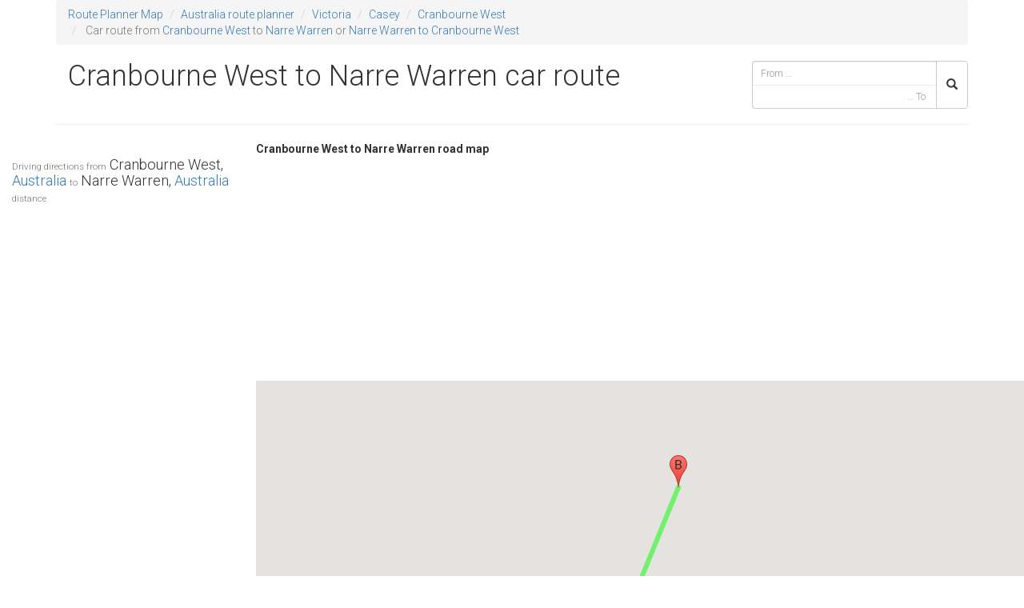

--- FILE ---
content_type: text/html; charset=UTF-8
request_url: https://routeplannermap.com/driving-directions/road-map-from-cranbourne-west+australia-to-narre-warren+australia-driving-directions-car-route-planner
body_size: 2896
content:
<!DOCTYPE html>
<html lang="en">
<head>
	<meta charset="utf-8">
	<meta http-equiv="X-UA-Compatible" content="IE=edge">
	<title>Cranbourne West to Narre Warren by Car, route from Cranbourne West, Australia to Narre Warren, Australia, Cranbourne West to Narre Warren road map — Car Route Planner</title>
	<meta name="description" content="Car route Cranbourne West to Narre Warren, driving directions Cranbourne West, Australia to Narre Warren, Australia - Road map planner Cranbourne West to Narre Warren distance km">
	<meta name="viewport" content="width=device-width, initial-scale=1.0, maximum-scale=1.0, user-scalable=no">

		<link rel="stylesheet" href="/css/bootstrap.min.css?0.0.0">
	<link rel="stylesheet" href="//fonts.googleapis.com/css?family=Roboto:300,400,500,700&amp;subset=latin,cyrillic-ext,greek-ext,greek,vietnamese,latin-ext,cyrillic">

			<link rel="stylesheet" href="/css/main.min.css?0.0.0">
		<!-- Google tag (gtag.js) -->
		<script async src="https://www.googletagmanager.com/gtag/js?id=G-0RZMQCXLQ9"></script>
		<script>
		window.dataLayer = window.dataLayer || [];
		function gtag(){dataLayer.push(arguments);}
		gtag('js', new Date());
		gtag('config', 'G-0RZMQCXLQ9');
		</script>
	</head>
<body>
	<!--[if lt IE 8]>
		<p class="browsehappy">You are using an <strong>outdated</strong> browser. Please <a href="http://browsehappy.com/">upgrade your browser</a> to improve your experience.</p>
	<![endif]-->

	<div class="container">
		<div class="row">
			<div class="col-sm-12">
				<ol class="breadcrumb">
	<li><a href="//routeplannermap.com" title="Route Planner">Route Planner Map</a></li>
	<li><a href="/driving-directions/road-map-australia">Australia route planner </a></li>
			<li><a href="/driving-directions/road-map-australia/victoria">Victoria</a></li>
				<li><a href="/driving-directions/road-map-australia/victoria/casey">Casey</a></li>
				<li><a href="/driving-directions/road-map-australia/victoria/casey/cranbourne-west">Cranbourne West</a></li>
    	<li class="active">
					Car route from <a href="/driving-directions/road-map-australia/victoria/casey/cranbourne-west">Cranbourne West</a>
							to <a href="/driving-directions/road-map-australia/victoria/casey/narre-warren">Narre Warren</a>
				or <a href="/driving-directions/road-map-from-narre-warren+australia-to-cranbourne-west+australia-driving-directions-car-route-planner" title="from Narre Warren to Cranbourne West">Narre Warren to Cranbourne West</a>
	</li>
</ol>
			</div>
		</div>
	</div>

	<header class="header container">
		<div class="page-header row">
			<h1 class="col-sm-8 col-md-9">
					Cranbourne West to Narre Warren car route
			</h1>
			
<div class="col-xs-12 col-sm-4 col-md-3 search">
	<form class="form" role="search" method="GET" action="/search">
		<div class="input-group">
			<input type="search" name="from" class="typeahead form-control input-sm" placeholder="From &hellip;" autocomplete="off" value="">
			<input type="search" name="to" class="typeahead form-control input-sm" placeholder="&hellip; To" autocomplete="off" value="">
			<span class="input-group-btn">
				<button class="btn btn-default input-sm" type="submit"><i class="glyphicon glyphicon-search"></i></button>
			</span>
		</div>
	</form>
</div>
		</div>
	</header>

	<div class="container">

		</div>
<div class="container-full">
	<div class="row">
		<div class="col-sm-4 col-lg-3 route">
			<h2>
				<small>Driving directions from</small> Cranbourne West, <a href="/driving-directions/road-map-australia">Australia</a>
				<small>to</small> Narre Warren, <a href="/driving-directions/road-map-australia">Australia</a> <small>distance</small>
			</h2>
			
<!-- route3 -->
<ins class="adsbygoogle" style="display:block" data-ad-client="ca-pub-3056689030763457" data-ad-slot="1922078814" data-ad-format="auto"></ins>
<script>
(adsbygoogle = window.adsbygoogle || []).push({});
</script>

			<hr>
			<div class="row step">
				<span class="col-xs-1 maneuver">
					<img src="http://mt.googleapis.com/vt/icon/name=icons/spotlight/spotlight-waypoint-a.png&amp;text=A&amp;psize=16&amp;font=fonts/Roboto-Regular.ttf&amp;color=ff333333&amp;ax=44&amp;ay=48&amp;scale=1">
				</span>
				<span class="col-xs-9 instructions">
					Cranbourne West, Australia
				</span>
			</div>
			<div class="steps">
								<div class="row step">
					<span class="col-xs-1 maneuver">
						<img src="http://mt.googleapis.com/vt/icon/name=icons/spotlight/spotlight-waypoint-b.png&amp;text=B&amp;psize=16&amp;font=fonts/Roboto-Regular.ttf&amp;color=ff333333&amp;ax=44&amp;ay=48&amp;scale=1">
					</span>
					<span class="col-xs-9 instructions">
						Narre Warren, Australia
					</span>
				</div>
			</div>
			<div class="credits">
				
			</div>
		</div>

		<div class="col-sm-8 col-lg-9 mapAndInfo">
			<strong>Cranbourne West to Narre Warren road map</strong>
			<div class="clearfix"></div>
			
<!-- Route1 -->
<ins class="adsbygoogle" style="display:block" data-ad-client="ca-pub-3056689030763457" data-ad-slot="1015375619" data-ad-format="auto"></ins>
<script>
(adsbygoogle = window.adsbygoogle || []).push({});
</script>

			<div class="map-wrapper">
				<div class="google-map-canvas" id="map-canvas">
				</div>
			</div>
			
<!-- Route2 -->
<ins class="adsbygoogle" style="display:block" data-ad-client="ca-pub-3056689030763457" data-ad-slot="8399041613" data-ad-format="auto"></ins>
<script>
(adsbygoogle = window.adsbygoogle || []).push({});
</script>

			<div class="route-info">
				<div class="col-sm-4">
					<div class="panel panel-default">
						<div class="panel-heading"><h3><b>Cranbourne West</b> to <b>Narre Warren</b> flight distance miles / km</h3></div>
						<div class="panel-body">
							4.7 mi /
							7.6 km
						</div>
					</div>
				</div>

									<div class="col-sm-4">
						<div class="panel panel-default">
							<div class="panel-heading">Also see in Australia</div>
							<div class="panel-body">
								
<div id="custom_1410844071">
	
</div>

							</div>
						</div>
					</div>
				
									<div class="col-sm-4">
						
<!-- route-links -->
<ins class="adsbygoogle" style="display:block" data-ad-client="ca-pub-3056689030763457" data-ad-slot="9460049216" data-ad-format="link"></ins>
<script>
(adsbygoogle = window.adsbygoogle || []).push({});
</script>

					</div>
							</div>
		</div>
	</div>
</div>
<div class="container">
		<div class="row">
			<div class="col-sm-12" style="margin-bottom: .5em; margin-top: .5em;">
				
<div id="custom_1465937236">
	<p> <a href="https://www.nationalrail.co.uk/">UK by Train</a></p>
<a href="https://routeplannermap.com/map-of-united-kingdom-map-with-national-parks/satellite+map+united-kingdom+national-parks-route-planner">National Parks by car</a></p>
<a href="https://routeplannermap.com/driving-directions/road-map-france/iledefrance/paris/paris/100-largest-europe-cities-to-paris-france-road-map">Road to Paris 2024 Olympic Games Route Planner </a>

</div>

			</div>
		</div>

		<footer class="footer row">
			<div class="col-sm-11 copyright">
				Copyright &copy; 2014 routeplannermap.com. All Rights Reserved.
				
<a href="/disclaimer" rel="nofollow">Disclaimer</a>
<a href="/privacy-policy" rel="nofollow">Privacy Policy</a>
<a href="/contact" rel="nofollow">Contact</a>
			</div>
			<div class="col-sm-1 version">v0.0.0</div>
		</footer>
	</div>

	<script src="//ajax.googleapis.com/ajax/libs/jquery/2.1.1/jquery.min.js"></script>
	<script>window.jQuery || document.write('<script src="/js/vendor/jquery.min.js"><\/script>')</script>
			<script src="/js/vendor/bootstrap.min.js?0.0.0"></script>
		<script src="/js/combined.min.js?0.0.0"></script>
		<script async src="//pagead2.googlesyndication.com/pagead/js/adsbygoogle.js"></script>
	<script>
		(adsbygoogle = window.adsbygoogle || []).push({
			google_ad_client: "ca-pub-3056689030763457",
			enable_page_level_ads: true
		});
	</script>
	<script src="https://maps.googleapis.com/maps/api/js?v=3.exp&amp;libraries=geometry&amp;key=AIzaSyCM9mkRZi2T7BdhvKf6ZXnn26jN_c7t0nk"></script>
<script>
var routeMap;
$(function() {
	var origin = new google.maps.LatLng(-38.0965000, 145.2670700);
	var destination = new google.maps.LatLng(-38.0333300, 145.3000000);
	routeMap = new google.maps.Map(document.getElementById('map-canvas'), {
		zoom: 12,
		center: origin,
		mapTypeId: google.maps.MapTypeId.ROADMAP,
		styles: routeMapStyle,
		scrollwheel: false
	});
	var bounds = new google.maps.LatLngBounds();
	bounds.extend(origin);
	bounds.extend(destination);
	routeMap.fitBounds(bounds);

	// Markers
	new google.maps.Marker({
		position: origin,
		map: routeMap,
		title: 'Cranbourne West, Australia',
		icon: "http://mt.googleapis.com/vt/icon/name=icons/spotlight/spotlight-waypoint-a.png&text=A&psize=16&font=fonts/Roboto-Regular.ttf&color=ff333333&ax=44&ay=48&scale=1"
	});
	new google.maps.Marker({
		position: destination,
		map: routeMap,
		title: 'Narre Warren, Australia',
		icon: "http://mt.googleapis.com/vt/icon/name=icons/spotlight/spotlight-waypoint-b.png&text=B&psize=16&font=fonts/Roboto-Regular.ttf&color=ff333333&ax=44&ay=48&scale=1"
	});

	// Great circle line
	new google.maps.Polyline({
		path: [origin,destination],
		strokeColor: "#00ff00",
		strokeOpacity: .5,
		strokeWeight: 6,
		geodesic: true
	}).setMap(routeMap);

	
});
</script>
</body>
</html>


--- FILE ---
content_type: text/html; charset=utf-8
request_url: https://www.google.com/recaptcha/api2/aframe
body_size: 263
content:
<!DOCTYPE HTML><html><head><meta http-equiv="content-type" content="text/html; charset=UTF-8"></head><body><script nonce="asJa0stslagVreegk9sKMg">/** Anti-fraud and anti-abuse applications only. See google.com/recaptcha */ try{var clients={'sodar':'https://pagead2.googlesyndication.com/pagead/sodar?'};window.addEventListener("message",function(a){try{if(a.source===window.parent){var b=JSON.parse(a.data);var c=clients[b['id']];if(c){var d=document.createElement('img');d.src=c+b['params']+'&rc='+(localStorage.getItem("rc::a")?sessionStorage.getItem("rc::b"):"");window.document.body.appendChild(d);sessionStorage.setItem("rc::e",parseInt(sessionStorage.getItem("rc::e")||0)+1);localStorage.setItem("rc::h",'1769543602885');}}}catch(b){}});window.parent.postMessage("_grecaptcha_ready", "*");}catch(b){}</script></body></html>